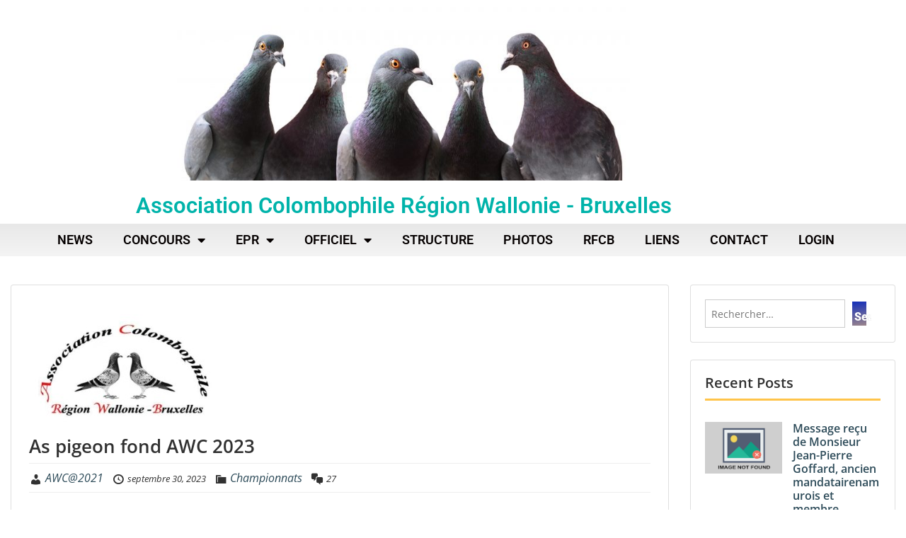

--- FILE ---
content_type: text/html; charset=UTF-8
request_url: https://www.a-w-c.be/2023/09/30/as-pigeon-fond-awc-2023/
body_size: 12978
content:
<!DOCTYPE html>
<html lang="fr-FR">
<head>
	<meta charset="UTF-8">
	<meta name="viewport" content="width=device-width, initial-scale=1.0, viewport-fit=cover" />		<title>As  pigeon fond AWC 2023 &#8211; Association Colombophile Région Wallonne</title>
<meta name='robots' content='max-image-preview:large' />
<link rel='dns-prefetch' href='//fonts-static.cdn-one.com' />
<link rel="alternate" type="application/rss+xml" title="Association Colombophile Région Wallonne &raquo; Flux" href="https://www.a-w-c.be/feed/" />
<link rel="alternate" type="application/rss+xml" title="Association Colombophile Région Wallonne &raquo; Flux des commentaires" href="https://www.a-w-c.be/comments/feed/" />
<link rel="alternate" type="application/rss+xml" title="Association Colombophile Région Wallonne &raquo; As  pigeon fond AWC 2023 Flux des commentaires" href="https://www.a-w-c.be/2023/09/30/as-pigeon-fond-awc-2023/feed/" />
<link rel="alternate" title="oEmbed (JSON)" type="application/json+oembed" href="https://www.a-w-c.be/wp-json/oembed/1.0/embed?url=https%3A%2F%2Fwww.a-w-c.be%2F2023%2F09%2F30%2Fas-pigeon-fond-awc-2023%2F" />
<link rel="alternate" title="oEmbed (XML)" type="text/xml+oembed" href="https://www.a-w-c.be/wp-json/oembed/1.0/embed?url=https%3A%2F%2Fwww.a-w-c.be%2F2023%2F09%2F30%2Fas-pigeon-fond-awc-2023%2F&#038;format=xml" />
<style id='wp-img-auto-sizes-contain-inline-css' type='text/css'>
img:is([sizes=auto i],[sizes^="auto," i]){contain-intrinsic-size:3000px 1500px}
/*# sourceURL=wp-img-auto-sizes-contain-inline-css */
</style>
<style id='wp-emoji-styles-inline-css' type='text/css'>

	img.wp-smiley, img.emoji {
		display: inline !important;
		border: none !important;
		box-shadow: none !important;
		height: 1em !important;
		width: 1em !important;
		margin: 0 0.07em !important;
		vertical-align: -0.1em !important;
		background: none !important;
		padding: 0 !important;
	}
/*# sourceURL=wp-emoji-styles-inline-css */
</style>
<style id='classic-theme-styles-inline-css' type='text/css'>
/*! This file is auto-generated */
.wp-block-button__link{color:#fff;background-color:#32373c;border-radius:9999px;box-shadow:none;text-decoration:none;padding:calc(.667em + 2px) calc(1.333em + 2px);font-size:1.125em}.wp-block-file__button{background:#32373c;color:#fff;text-decoration:none}
/*# sourceURL=/wp-includes/css/classic-themes.min.css */
</style>
<link rel='stylesheet' id='oc_block_contact_form-css' href='https://www.a-w-c.be/wp-content/themes/onecom-express/assets/css/contact-form.css?ver=6.9' type='text/css' media='all' />
<style id='global-styles-inline-css' type='text/css'>
:root{--wp--preset--aspect-ratio--square: 1;--wp--preset--aspect-ratio--4-3: 4/3;--wp--preset--aspect-ratio--3-4: 3/4;--wp--preset--aspect-ratio--3-2: 3/2;--wp--preset--aspect-ratio--2-3: 2/3;--wp--preset--aspect-ratio--16-9: 16/9;--wp--preset--aspect-ratio--9-16: 9/16;--wp--preset--color--black: #000000;--wp--preset--color--cyan-bluish-gray: #abb8c3;--wp--preset--color--white: #ffffff;--wp--preset--color--pale-pink: #f78da7;--wp--preset--color--vivid-red: #cf2e2e;--wp--preset--color--luminous-vivid-orange: #ff6900;--wp--preset--color--luminous-vivid-amber: #fcb900;--wp--preset--color--light-green-cyan: #7bdcb5;--wp--preset--color--vivid-green-cyan: #00d084;--wp--preset--color--pale-cyan-blue: #8ed1fc;--wp--preset--color--vivid-cyan-blue: #0693e3;--wp--preset--color--vivid-purple: #9b51e0;--wp--preset--gradient--vivid-cyan-blue-to-vivid-purple: linear-gradient(135deg,rgb(6,147,227) 0%,rgb(155,81,224) 100%);--wp--preset--gradient--light-green-cyan-to-vivid-green-cyan: linear-gradient(135deg,rgb(122,220,180) 0%,rgb(0,208,130) 100%);--wp--preset--gradient--luminous-vivid-amber-to-luminous-vivid-orange: linear-gradient(135deg,rgb(252,185,0) 0%,rgb(255,105,0) 100%);--wp--preset--gradient--luminous-vivid-orange-to-vivid-red: linear-gradient(135deg,rgb(255,105,0) 0%,rgb(207,46,46) 100%);--wp--preset--gradient--very-light-gray-to-cyan-bluish-gray: linear-gradient(135deg,rgb(238,238,238) 0%,rgb(169,184,195) 100%);--wp--preset--gradient--cool-to-warm-spectrum: linear-gradient(135deg,rgb(74,234,220) 0%,rgb(151,120,209) 20%,rgb(207,42,186) 40%,rgb(238,44,130) 60%,rgb(251,105,98) 80%,rgb(254,248,76) 100%);--wp--preset--gradient--blush-light-purple: linear-gradient(135deg,rgb(255,206,236) 0%,rgb(152,150,240) 100%);--wp--preset--gradient--blush-bordeaux: linear-gradient(135deg,rgb(254,205,165) 0%,rgb(254,45,45) 50%,rgb(107,0,62) 100%);--wp--preset--gradient--luminous-dusk: linear-gradient(135deg,rgb(255,203,112) 0%,rgb(199,81,192) 50%,rgb(65,88,208) 100%);--wp--preset--gradient--pale-ocean: linear-gradient(135deg,rgb(255,245,203) 0%,rgb(182,227,212) 50%,rgb(51,167,181) 100%);--wp--preset--gradient--electric-grass: linear-gradient(135deg,rgb(202,248,128) 0%,rgb(113,206,126) 100%);--wp--preset--gradient--midnight: linear-gradient(135deg,rgb(2,3,129) 0%,rgb(40,116,252) 100%);--wp--preset--font-size--small: 13px;--wp--preset--font-size--medium: 20px;--wp--preset--font-size--large: 36px;--wp--preset--font-size--x-large: 42px;--wp--preset--spacing--20: 0.44rem;--wp--preset--spacing--30: 0.67rem;--wp--preset--spacing--40: 1rem;--wp--preset--spacing--50: 1.5rem;--wp--preset--spacing--60: 2.25rem;--wp--preset--spacing--70: 3.38rem;--wp--preset--spacing--80: 5.06rem;--wp--preset--shadow--natural: 6px 6px 9px rgba(0, 0, 0, 0.2);--wp--preset--shadow--deep: 12px 12px 50px rgba(0, 0, 0, 0.4);--wp--preset--shadow--sharp: 6px 6px 0px rgba(0, 0, 0, 0.2);--wp--preset--shadow--outlined: 6px 6px 0px -3px rgb(255, 255, 255), 6px 6px rgb(0, 0, 0);--wp--preset--shadow--crisp: 6px 6px 0px rgb(0, 0, 0);}:where(.is-layout-flex){gap: 0.5em;}:where(.is-layout-grid){gap: 0.5em;}body .is-layout-flex{display: flex;}.is-layout-flex{flex-wrap: wrap;align-items: center;}.is-layout-flex > :is(*, div){margin: 0;}body .is-layout-grid{display: grid;}.is-layout-grid > :is(*, div){margin: 0;}:where(.wp-block-columns.is-layout-flex){gap: 2em;}:where(.wp-block-columns.is-layout-grid){gap: 2em;}:where(.wp-block-post-template.is-layout-flex){gap: 1.25em;}:where(.wp-block-post-template.is-layout-grid){gap: 1.25em;}.has-black-color{color: var(--wp--preset--color--black) !important;}.has-cyan-bluish-gray-color{color: var(--wp--preset--color--cyan-bluish-gray) !important;}.has-white-color{color: var(--wp--preset--color--white) !important;}.has-pale-pink-color{color: var(--wp--preset--color--pale-pink) !important;}.has-vivid-red-color{color: var(--wp--preset--color--vivid-red) !important;}.has-luminous-vivid-orange-color{color: var(--wp--preset--color--luminous-vivid-orange) !important;}.has-luminous-vivid-amber-color{color: var(--wp--preset--color--luminous-vivid-amber) !important;}.has-light-green-cyan-color{color: var(--wp--preset--color--light-green-cyan) !important;}.has-vivid-green-cyan-color{color: var(--wp--preset--color--vivid-green-cyan) !important;}.has-pale-cyan-blue-color{color: var(--wp--preset--color--pale-cyan-blue) !important;}.has-vivid-cyan-blue-color{color: var(--wp--preset--color--vivid-cyan-blue) !important;}.has-vivid-purple-color{color: var(--wp--preset--color--vivid-purple) !important;}.has-black-background-color{background-color: var(--wp--preset--color--black) !important;}.has-cyan-bluish-gray-background-color{background-color: var(--wp--preset--color--cyan-bluish-gray) !important;}.has-white-background-color{background-color: var(--wp--preset--color--white) !important;}.has-pale-pink-background-color{background-color: var(--wp--preset--color--pale-pink) !important;}.has-vivid-red-background-color{background-color: var(--wp--preset--color--vivid-red) !important;}.has-luminous-vivid-orange-background-color{background-color: var(--wp--preset--color--luminous-vivid-orange) !important;}.has-luminous-vivid-amber-background-color{background-color: var(--wp--preset--color--luminous-vivid-amber) !important;}.has-light-green-cyan-background-color{background-color: var(--wp--preset--color--light-green-cyan) !important;}.has-vivid-green-cyan-background-color{background-color: var(--wp--preset--color--vivid-green-cyan) !important;}.has-pale-cyan-blue-background-color{background-color: var(--wp--preset--color--pale-cyan-blue) !important;}.has-vivid-cyan-blue-background-color{background-color: var(--wp--preset--color--vivid-cyan-blue) !important;}.has-vivid-purple-background-color{background-color: var(--wp--preset--color--vivid-purple) !important;}.has-black-border-color{border-color: var(--wp--preset--color--black) !important;}.has-cyan-bluish-gray-border-color{border-color: var(--wp--preset--color--cyan-bluish-gray) !important;}.has-white-border-color{border-color: var(--wp--preset--color--white) !important;}.has-pale-pink-border-color{border-color: var(--wp--preset--color--pale-pink) !important;}.has-vivid-red-border-color{border-color: var(--wp--preset--color--vivid-red) !important;}.has-luminous-vivid-orange-border-color{border-color: var(--wp--preset--color--luminous-vivid-orange) !important;}.has-luminous-vivid-amber-border-color{border-color: var(--wp--preset--color--luminous-vivid-amber) !important;}.has-light-green-cyan-border-color{border-color: var(--wp--preset--color--light-green-cyan) !important;}.has-vivid-green-cyan-border-color{border-color: var(--wp--preset--color--vivid-green-cyan) !important;}.has-pale-cyan-blue-border-color{border-color: var(--wp--preset--color--pale-cyan-blue) !important;}.has-vivid-cyan-blue-border-color{border-color: var(--wp--preset--color--vivid-cyan-blue) !important;}.has-vivid-purple-border-color{border-color: var(--wp--preset--color--vivid-purple) !important;}.has-vivid-cyan-blue-to-vivid-purple-gradient-background{background: var(--wp--preset--gradient--vivid-cyan-blue-to-vivid-purple) !important;}.has-light-green-cyan-to-vivid-green-cyan-gradient-background{background: var(--wp--preset--gradient--light-green-cyan-to-vivid-green-cyan) !important;}.has-luminous-vivid-amber-to-luminous-vivid-orange-gradient-background{background: var(--wp--preset--gradient--luminous-vivid-amber-to-luminous-vivid-orange) !important;}.has-luminous-vivid-orange-to-vivid-red-gradient-background{background: var(--wp--preset--gradient--luminous-vivid-orange-to-vivid-red) !important;}.has-very-light-gray-to-cyan-bluish-gray-gradient-background{background: var(--wp--preset--gradient--very-light-gray-to-cyan-bluish-gray) !important;}.has-cool-to-warm-spectrum-gradient-background{background: var(--wp--preset--gradient--cool-to-warm-spectrum) !important;}.has-blush-light-purple-gradient-background{background: var(--wp--preset--gradient--blush-light-purple) !important;}.has-blush-bordeaux-gradient-background{background: var(--wp--preset--gradient--blush-bordeaux) !important;}.has-luminous-dusk-gradient-background{background: var(--wp--preset--gradient--luminous-dusk) !important;}.has-pale-ocean-gradient-background{background: var(--wp--preset--gradient--pale-ocean) !important;}.has-electric-grass-gradient-background{background: var(--wp--preset--gradient--electric-grass) !important;}.has-midnight-gradient-background{background: var(--wp--preset--gradient--midnight) !important;}.has-small-font-size{font-size: var(--wp--preset--font-size--small) !important;}.has-medium-font-size{font-size: var(--wp--preset--font-size--medium) !important;}.has-large-font-size{font-size: var(--wp--preset--font-size--large) !important;}.has-x-large-font-size{font-size: var(--wp--preset--font-size--x-large) !important;}
:where(.wp-block-post-template.is-layout-flex){gap: 1.25em;}:where(.wp-block-post-template.is-layout-grid){gap: 1.25em;}
:where(.wp-block-term-template.is-layout-flex){gap: 1.25em;}:where(.wp-block-term-template.is-layout-grid){gap: 1.25em;}
:where(.wp-block-columns.is-layout-flex){gap: 2em;}:where(.wp-block-columns.is-layout-grid){gap: 2em;}
:root :where(.wp-block-pullquote){font-size: 1.5em;line-height: 1.6;}
/*# sourceURL=global-styles-inline-css */
</style>
<link rel='stylesheet' id='style-oct-express-all-css' href='https://www.a-w-c.be/wp-content/themes/onecom-express/assets/min-css/style.min.css?ver=0.7.0' type='text/css' media='all' />
<link rel='stylesheet' id='dashicons-css' href='https://www.a-w-c.be/wp-includes/css/dashicons.min.css?ver=6.9' type='text/css' media='all' />
<link rel='stylesheet' id='open-sans-google-font-css' href='//fonts-static.cdn-one.com/fonts/google/open-sans/open-sans.css?ver=6.9' type='text/css' media='all' />
<link rel='stylesheet' id='elementor-frontend-css' href='https://www.a-w-c.be/wp-content/plugins/elementor/assets/css/frontend.min.css?ver=3.34.2' type='text/css' media='all' />
<link rel='stylesheet' id='widget-image-css' href='https://www.a-w-c.be/wp-content/plugins/elementor/assets/css/widget-image.min.css?ver=3.34.2' type='text/css' media='all' />
<link rel='stylesheet' id='widget-heading-css' href='https://www.a-w-c.be/wp-content/plugins/elementor/assets/css/widget-heading.min.css?ver=3.34.2' type='text/css' media='all' />
<link rel='stylesheet' id='widget-nav-menu-css' href='https://www.a-w-c.be/wp-content/plugins/elementor-pro/assets/css/widget-nav-menu.min.css?ver=3.34.0' type='text/css' media='all' />
<link rel='stylesheet' id='e-sticky-css' href='https://www.a-w-c.be/wp-content/plugins/elementor-pro/assets/css/modules/sticky.min.css?ver=3.34.0' type='text/css' media='all' />
<link rel='stylesheet' id='widget-divider-css' href='https://www.a-w-c.be/wp-content/plugins/elementor/assets/css/widget-divider.min.css?ver=3.34.2' type='text/css' media='all' />
<link rel='stylesheet' id='elementor-icons-css' href='https://www.a-w-c.be/wp-content/plugins/elementor/assets/lib/eicons/css/elementor-icons.min.css?ver=5.46.0' type='text/css' media='all' />
<link rel='stylesheet' id='elementor-post-12-css' href='https://www-static.a-w-c.be/wp-content/uploads/elementor/css/post-12.css?media=1737380718?ver=1768943552' type='text/css' media='all' />
<link rel='stylesheet' id='elementor-post-38-css' href='https://www-static.a-w-c.be/wp-content/uploads/elementor/css/post-38.css?media=1737380718?ver=1768943552' type='text/css' media='all' />
<link rel='stylesheet' id='elementor-post-301-css' href='https://www-static.a-w-c.be/wp-content/uploads/elementor/css/post-301.css?media=1737380718?ver=1768943552' type='text/css' media='all' />
<link rel='stylesheet' id='elementor-gf-local-roboto-css' href='https://www-static.a-w-c.be/wp-content/uploads/elementor/google-fonts/css/roboto.css?media=1737380718?ver=1742241640' type='text/css' media='all' />
<link rel='stylesheet' id='elementor-gf-local-montserrat-css' href='https://www-static.a-w-c.be/wp-content/uploads/elementor/google-fonts/css/montserrat.css?media=1737380718?ver=1742241651' type='text/css' media='all' />
<link rel='stylesheet' id='elementor-icons-shared-0-css' href='https://www.a-w-c.be/wp-content/plugins/elementor/assets/lib/font-awesome/css/fontawesome.min.css?ver=5.15.3' type='text/css' media='all' />
<link rel='stylesheet' id='elementor-icons-fa-solid-css' href='https://www.a-w-c.be/wp-content/plugins/elementor/assets/lib/font-awesome/css/solid.min.css?ver=5.15.3' type='text/css' media='all' />
<script type="text/javascript" src="https://www.a-w-c.be/wp-includes/js/jquery/jquery.min.js?ver=3.7.1" id="jquery-core-js"></script>
<script type="text/javascript" src="https://www.a-w-c.be/wp-includes/js/jquery/jquery-migrate.min.js?ver=3.4.1" id="jquery-migrate-js"></script>
<script type="text/javascript" id="oc_block_contact_form_js-js-extra">
/* <![CDATA[ */
var ocAjaxData = {"ajaxUrl":"https://www.a-w-c.be/wp-admin/admin-ajax.php","waitText":"Please wait"};
//# sourceURL=oc_block_contact_form_js-js-extra
/* ]]> */
</script>
<script type="text/javascript" src="https://www.a-w-c.be/wp-content/themes/onecom-express/assets/js/oc_block_contact_form.js?ver=6.9" id="oc_block_contact_form_js-js"></script>
<link rel="https://api.w.org/" href="https://www.a-w-c.be/wp-json/" /><link rel="alternate" title="JSON" type="application/json" href="https://www.a-w-c.be/wp-json/wp/v2/posts/1787" /><link rel="EditURI" type="application/rsd+xml" title="RSD" href="https://www.a-w-c.be/xmlrpc.php?rsd" />
<meta name="generator" content="WordPress 6.9" />
<link rel="canonical" href="https://www.a-w-c.be/2023/09/30/as-pigeon-fond-awc-2023/" />
<link rel='shortlink' href='https://www.a-w-c.be/?p=1787' />
<style>[class*=" icon-oc-"],[class^=icon-oc-]{speak:none;font-style:normal;font-weight:400;font-variant:normal;text-transform:none;line-height:1;-webkit-font-smoothing:antialiased;-moz-osx-font-smoothing:grayscale}.icon-oc-one-com-white-32px-fill:before{content:"901"}.icon-oc-one-com:before{content:"900"}#one-com-icon,.toplevel_page_onecom-wp .wp-menu-image{speak:none;display:flex;align-items:center;justify-content:center;text-transform:none;line-height:1;-webkit-font-smoothing:antialiased;-moz-osx-font-smoothing:grayscale}.onecom-wp-admin-bar-item>a,.toplevel_page_onecom-wp>.wp-menu-name{font-size:16px;font-weight:400;line-height:1}.toplevel_page_onecom-wp>.wp-menu-name img{width:69px;height:9px;}.wp-submenu-wrap.wp-submenu>.wp-submenu-head>img{width:88px;height:auto}.onecom-wp-admin-bar-item>a img{height:7px!important}.onecom-wp-admin-bar-item>a img,.toplevel_page_onecom-wp>.wp-menu-name img{opacity:.8}.onecom-wp-admin-bar-item.hover>a img,.toplevel_page_onecom-wp.wp-has-current-submenu>.wp-menu-name img,li.opensub>a.toplevel_page_onecom-wp>.wp-menu-name img{opacity:1}#one-com-icon:before,.onecom-wp-admin-bar-item>a:before,.toplevel_page_onecom-wp>.wp-menu-image:before{content:'';position:static!important;background-color:rgba(240,245,250,.4);border-radius:102px;width:18px;height:18px;padding:0!important}.onecom-wp-admin-bar-item>a:before{width:14px;height:14px}.onecom-wp-admin-bar-item.hover>a:before,.toplevel_page_onecom-wp.opensub>a>.wp-menu-image:before,.toplevel_page_onecom-wp.wp-has-current-submenu>.wp-menu-image:before{background-color:#76b82a}.onecom-wp-admin-bar-item>a{display:inline-flex!important;align-items:center;justify-content:center}#one-com-logo-wrapper{font-size:4em}#one-com-icon{vertical-align:middle}.imagify-welcome{display:none !important;}</style><meta name="generator" content="Elementor 3.34.2; features: additional_custom_breakpoints; settings: css_print_method-external, google_font-enabled, font_display-auto">
<style type="text/css">.recentcomments a{display:inline !important;padding:0 !important;margin:0 !important;}</style>			<style>
				.e-con.e-parent:nth-of-type(n+4):not(.e-lazyloaded):not(.e-no-lazyload),
				.e-con.e-parent:nth-of-type(n+4):not(.e-lazyloaded):not(.e-no-lazyload) * {
					background-image: none !important;
				}
				@media screen and (max-height: 1024px) {
					.e-con.e-parent:nth-of-type(n+3):not(.e-lazyloaded):not(.e-no-lazyload),
					.e-con.e-parent:nth-of-type(n+3):not(.e-lazyloaded):not(.e-no-lazyload) * {
						background-image: none !important;
					}
				}
				@media screen and (max-height: 640px) {
					.e-con.e-parent:nth-of-type(n+2):not(.e-lazyloaded):not(.e-no-lazyload),
					.e-con.e-parent:nth-of-type(n+2):not(.e-lazyloaded):not(.e-no-lazyload) * {
						background-image: none !important;
					}
				}
			</style>
			</head>
<body class="wp-singular post-template-default single single-post postid-1787 single-format-standard wp-theme-onecom-express elementor-default elementor-kit-12 elementor-page elementor-page-1787">
		<header data-elementor-type="header" data-elementor-id="38" class="elementor elementor-38 elementor-location-header" data-elementor-post-type="elementor_library">
					<section class="elementor-section elementor-top-section elementor-element elementor-element-de711da elementor-section-boxed elementor-section-height-default elementor-section-height-default" data-id="de711da" data-element_type="section">
						<div class="elementor-container elementor-column-gap-default">
					<div class="elementor-column elementor-col-100 elementor-top-column elementor-element elementor-element-c8c4b09" data-id="c8c4b09" data-element_type="column">
			<div class="elementor-widget-wrap elementor-element-populated">
						<div class="elementor-element elementor-element-053b9cc elementor-widget elementor-widget-image" data-id="053b9cc" data-element_type="widget" data-widget_type="image.default">
				<div class="elementor-widget-container">
															<img fetchpriority="high" width="640" height="245" src="https://www-static.a-w-c.be/wp-content/uploads/2021/06/Banniere-AdobeStock_236118883-1024x392.jpeg?media=1737380718" class="attachment-large size-large wp-image-299" alt="" srcset="https://www-static.a-w-c.be/wp-content/uploads/2021/06/Banniere-AdobeStock_236118883-1024x392.jpeg?media=1737380718 1024w, https://www-static.a-w-c.be/wp-content/uploads/2021/06/Banniere-AdobeStock_236118883-300x115.jpeg?media=1737380718 300w, https://www-static.a-w-c.be/wp-content/uploads/2021/06/Banniere-AdobeStock_236118883-768x294.jpeg?media=1737380718 768w, https://www-static.a-w-c.be/wp-content/uploads/2021/06/Banniere-AdobeStock_236118883-1536x588.jpeg?media=1737380718 1536w, https://www-static.a-w-c.be/wp-content/uploads/2021/06/Banniere-AdobeStock_236118883-2048x784.jpeg?media=1737380718 2048w" sizes="(max-width: 640px) 100vw, 640px" />															</div>
				</div>
					</div>
		</div>
					</div>
		</section>
				<section class="elementor-section elementor-top-section elementor-element elementor-element-a9ab9e7 elementor-section-boxed elementor-section-height-default elementor-section-height-default" data-id="a9ab9e7" data-element_type="section">
						<div class="elementor-container elementor-column-gap-default">
					<div class="elementor-column elementor-col-100 elementor-top-column elementor-element elementor-element-1c89e81" data-id="1c89e81" data-element_type="column">
			<div class="elementor-widget-wrap elementor-element-populated">
						<div class="elementor-element elementor-element-791154a elementor-widget elementor-widget-heading" data-id="791154a" data-element_type="widget" data-widget_type="heading.default">
				<div class="elementor-widget-container">
					<h4 class="elementor-heading-title elementor-size-default">Association Colombophile Région Wallonie - Bruxelles</h4>				</div>
				</div>
					</div>
		</div>
					</div>
		</section>
				<nav class="elementor-section elementor-top-section elementor-element elementor-element-499ff88e elementor-section-boxed elementor-section-height-default elementor-section-height-default" data-id="499ff88e" data-element_type="section" data-settings="{&quot;background_background&quot;:&quot;gradient&quot;,&quot;sticky&quot;:&quot;top&quot;,&quot;sticky_on&quot;:[&quot;desktop&quot;,&quot;tablet&quot;,&quot;mobile&quot;],&quot;sticky_offset&quot;:0,&quot;sticky_effects_offset&quot;:0,&quot;sticky_anchor_link_offset&quot;:0}">
						<div class="elementor-container elementor-column-gap-no">
					<div class="elementor-column elementor-col-100 elementor-top-column elementor-element elementor-element-3eb6e89e" data-id="3eb6e89e" data-element_type="column">
			<div class="elementor-widget-wrap elementor-element-populated">
						<div class="elementor-element elementor-element-b387175 elementor-nav-menu--stretch elementor-nav-menu__align-justify elementor-nav-menu--dropdown-tablet elementor-nav-menu__text-align-aside elementor-nav-menu--toggle elementor-nav-menu--burger elementor-widget elementor-widget-nav-menu" data-id="b387175" data-element_type="widget" data-settings="{&quot;full_width&quot;:&quot;stretch&quot;,&quot;layout&quot;:&quot;horizontal&quot;,&quot;submenu_icon&quot;:{&quot;value&quot;:&quot;&lt;i class=\&quot;fas fa-caret-down\&quot; aria-hidden=\&quot;true\&quot;&gt;&lt;\/i&gt;&quot;,&quot;library&quot;:&quot;fa-solid&quot;},&quot;toggle&quot;:&quot;burger&quot;}" data-widget_type="nav-menu.default">
				<div class="elementor-widget-container">
								<nav aria-label="Menu" class="elementor-nav-menu--main elementor-nav-menu__container elementor-nav-menu--layout-horizontal e--pointer-background e--animation-fade">
				<ul id="menu-1-b387175" class="elementor-nav-menu"><li class="menu-item menu-item-type-post_type menu-item-object-page menu-item-home menu-item-13"><a href="https://www.a-w-c.be/" class="elementor-item">NEWS</a></li>
<li class="menu-item menu-item-type-post_type menu-item-object-page menu-item-has-children menu-item-15"><a href="https://www.a-w-c.be/concours/" class="elementor-item">CONCOURS</a>
<ul class="sub-menu elementor-nav-menu--dropdown">
	<li class="menu-item menu-item-type-post_type menu-item-object-page menu-item-59"><a href="https://www.a-w-c.be/resultats/" class="elementor-sub-item">RESULTATS</a></li>
	<li class="menu-item menu-item-type-post_type menu-item-object-page menu-item-63"><a href="https://www.a-w-c.be/calendrier/" class="elementor-sub-item">CALENDRIER</a></li>
</ul>
</li>
<li class="menu-item menu-item-type-post_type menu-item-object-page menu-item-has-children menu-item-18"><a href="https://www.a-w-c.be/epr/" class="elementor-item">EPR</a>
<ul class="sub-menu elementor-nav-menu--dropdown">
	<li class="menu-item menu-item-type-post_type menu-item-object-page menu-item-80"><a href="https://www.a-w-c.be/hainaut/" class="elementor-sub-item">HAINAUT &#8211; BRABANT WALLON</a></li>
	<li class="menu-item menu-item-type-post_type menu-item-object-page menu-item-78"><a href="https://www.a-w-c.be/liege/" class="elementor-sub-item">LIEGE &#8211; NAMUR &#8211; LUXEMBOURG</a></li>
</ul>
</li>
<li class="menu-item menu-item-type-post_type menu-item-object-page menu-item-has-children menu-item-21"><a href="https://www.a-w-c.be/officiel/" class="elementor-item">OFFICIEL</a>
<ul class="sub-menu elementor-nav-menu--dropdown">
	<li class="menu-item menu-item-type-post_type menu-item-object-page menu-item-92"><a href="https://www.a-w-c.be/statuts/" class="elementor-sub-item">STATUTS</a></li>
	<li class="menu-item menu-item-type-post_type menu-item-object-page menu-item-91"><a href="https://www.a-w-c.be/ministere/" class="elementor-sub-item">MINISTERE</a></li>
	<li class="menu-item menu-item-type-post_type menu-item-object-page menu-item-90"><a href="https://www.a-w-c.be/reglements/" class="elementor-sub-item">REGLEMENTS</a></li>
</ul>
</li>
<li class="menu-item menu-item-type-post_type menu-item-object-page menu-item-24"><a href="https://www.a-w-c.be/structure/" class="elementor-item">STRUCTURE</a></li>
<li class="menu-item menu-item-type-post_type menu-item-object-page menu-item-27"><a href="https://www.a-w-c.be/photos/" class="elementor-item">PHOTOS</a></li>
<li class="menu-item menu-item-type-post_type menu-item-object-page menu-item-33"><a href="https://www.a-w-c.be/rfcb/" class="elementor-item">RFCB</a></li>
<li class="menu-item menu-item-type-post_type menu-item-object-page menu-item-36"><a href="https://www.a-w-c.be/liens/" class="elementor-item">LIENS</a></li>
<li class="menu-item menu-item-type-post_type menu-item-object-page menu-item-30"><a href="https://www.a-w-c.be/contact/" class="elementor-item">CONTACT</a></li>
<li class="menu-item menu-item-type-custom menu-item-object-custom menu-item-181"><a href="https://www.a-w-c.be/wp-login.php" class="elementor-item">LOGIN</a></li>
</ul>			</nav>
					<div class="elementor-menu-toggle" role="button" tabindex="0" aria-label="Permuter le menu" aria-expanded="false">
			<i aria-hidden="true" role="presentation" class="elementor-menu-toggle__icon--open eicon-menu-bar"></i><i aria-hidden="true" role="presentation" class="elementor-menu-toggle__icon--close eicon-close"></i>		</div>
					<nav class="elementor-nav-menu--dropdown elementor-nav-menu__container" aria-hidden="true">
				<ul id="menu-2-b387175" class="elementor-nav-menu"><li class="menu-item menu-item-type-post_type menu-item-object-page menu-item-home menu-item-13"><a href="https://www.a-w-c.be/" class="elementor-item" tabindex="-1">NEWS</a></li>
<li class="menu-item menu-item-type-post_type menu-item-object-page menu-item-has-children menu-item-15"><a href="https://www.a-w-c.be/concours/" class="elementor-item" tabindex="-1">CONCOURS</a>
<ul class="sub-menu elementor-nav-menu--dropdown">
	<li class="menu-item menu-item-type-post_type menu-item-object-page menu-item-59"><a href="https://www.a-w-c.be/resultats/" class="elementor-sub-item" tabindex="-1">RESULTATS</a></li>
	<li class="menu-item menu-item-type-post_type menu-item-object-page menu-item-63"><a href="https://www.a-w-c.be/calendrier/" class="elementor-sub-item" tabindex="-1">CALENDRIER</a></li>
</ul>
</li>
<li class="menu-item menu-item-type-post_type menu-item-object-page menu-item-has-children menu-item-18"><a href="https://www.a-w-c.be/epr/" class="elementor-item" tabindex="-1">EPR</a>
<ul class="sub-menu elementor-nav-menu--dropdown">
	<li class="menu-item menu-item-type-post_type menu-item-object-page menu-item-80"><a href="https://www.a-w-c.be/hainaut/" class="elementor-sub-item" tabindex="-1">HAINAUT &#8211; BRABANT WALLON</a></li>
	<li class="menu-item menu-item-type-post_type menu-item-object-page menu-item-78"><a href="https://www.a-w-c.be/liege/" class="elementor-sub-item" tabindex="-1">LIEGE &#8211; NAMUR &#8211; LUXEMBOURG</a></li>
</ul>
</li>
<li class="menu-item menu-item-type-post_type menu-item-object-page menu-item-has-children menu-item-21"><a href="https://www.a-w-c.be/officiel/" class="elementor-item" tabindex="-1">OFFICIEL</a>
<ul class="sub-menu elementor-nav-menu--dropdown">
	<li class="menu-item menu-item-type-post_type menu-item-object-page menu-item-92"><a href="https://www.a-w-c.be/statuts/" class="elementor-sub-item" tabindex="-1">STATUTS</a></li>
	<li class="menu-item menu-item-type-post_type menu-item-object-page menu-item-91"><a href="https://www.a-w-c.be/ministere/" class="elementor-sub-item" tabindex="-1">MINISTERE</a></li>
	<li class="menu-item menu-item-type-post_type menu-item-object-page menu-item-90"><a href="https://www.a-w-c.be/reglements/" class="elementor-sub-item" tabindex="-1">REGLEMENTS</a></li>
</ul>
</li>
<li class="menu-item menu-item-type-post_type menu-item-object-page menu-item-24"><a href="https://www.a-w-c.be/structure/" class="elementor-item" tabindex="-1">STRUCTURE</a></li>
<li class="menu-item menu-item-type-post_type menu-item-object-page menu-item-27"><a href="https://www.a-w-c.be/photos/" class="elementor-item" tabindex="-1">PHOTOS</a></li>
<li class="menu-item menu-item-type-post_type menu-item-object-page menu-item-33"><a href="https://www.a-w-c.be/rfcb/" class="elementor-item" tabindex="-1">RFCB</a></li>
<li class="menu-item menu-item-type-post_type menu-item-object-page menu-item-36"><a href="https://www.a-w-c.be/liens/" class="elementor-item" tabindex="-1">LIENS</a></li>
<li class="menu-item menu-item-type-post_type menu-item-object-page menu-item-30"><a href="https://www.a-w-c.be/contact/" class="elementor-item" tabindex="-1">CONTACT</a></li>
<li class="menu-item menu-item-type-custom menu-item-object-custom menu-item-181"><a href="https://www.a-w-c.be/wp-login.php" class="elementor-item" tabindex="-1">LOGIN</a></li>
</ul>			</nav>
						</div>
				</div>
					</div>
		</div>
					</div>
		</nav>
				</header>
		
<section class="oct-main-section" role="main">
    <div class="container mt-4">
        <div class="row">
            
            <div class="col-sm-12 col-md-8 col-lg-9">
                                    <div class="row">
                        <div class="col-md-12">
    <article id="post-1787" class="oct-main-content post-1787 post type-post status-publish format-standard has-post-thumbnail hentry category-championnats">
        <!-- Featured Image or Video -->
        <figure class="oct-featured-media">
            <img width="276" height="171" src="https://www-static.a-w-c.be/wp-content/uploads/2022/07/Screenshot_1.jpg?media=1737380718" class="img-fluid wp-post-image" alt="" decoding="async" />        </figure>

        <h1 class="oct-post-title">
            As  pigeon fond AWC 2023        </h1>
        <!-- Post post meta -->
            <div class="oct-post-meta" role="contentinfo">
        <ul class="list-inline">
            <!-- Post Author -->
            <li class="list-inline-item post-author">
                <span class="dashicons dashicons-admin-users"></span>
                <a href="https://www.a-w-c.be/author/awc2021/">
                    AWC@2021                </a>
            </li>

                            <!-- Post Publish & Updated Date & Time -->
                <li class="list-inline-item post-date">
                    <i class="dashicons dashicons-clock" aria-hidden="true"></i>
                    <time class="post-date entry-date published updated" datetime="2023-09-30T17:35:08+02:00">septembre 30, 2023</time>                </li>
            

            <!-- If single show all categories, else first only -->
            
                <li class="list-inline-item post-categories">
                    <i class="dashicons dashicons-category"></i>
                    <a href="https://www.a-w-c.be/category/championnats/" rel="category tag">Championnats</a>                </li>

                            
            
                <li class="list-inline-item post-comments">
                    <i class="dashicons dashicons-format-chat" aria-hidden="true"></i> 
                        27 
                    </li>
                    </ul>
    </div>
        <!-- Ends post meta -->

        <!-- Post content excerpt -->
        <div class="oct-post-content">
            		<div data-elementor-type="wp-post" data-elementor-id="1787" class="elementor elementor-1787" data-elementor-post-type="post">
						<section class="elementor-section elementor-top-section elementor-element elementor-element-bd221ab elementor-section-boxed elementor-section-height-default elementor-section-height-default" data-id="bd221ab" data-element_type="section">
						<div class="elementor-container elementor-column-gap-default">
					<div class="elementor-column elementor-col-100 elementor-top-column elementor-element elementor-element-e703575" data-id="e703575" data-element_type="column">
			<div class="elementor-widget-wrap elementor-element-populated">
						<div class="elementor-element elementor-element-238bc72 elementor-widget elementor-widget-pdf_viewer" data-id="238bc72" data-element_type="widget" data-widget_type="pdf_viewer.default">
				<div class="elementor-widget-container">
					<iframe src="https://docs.google.com/viewer?url=https://www-static.a-w-c.be/wp-content/uploads/2023/09/Championnat_Fond_As_Pigeons_Vieux-2023.pdf?media=1737380718&amp;embedded=true" style="display: block; margin-left: auto; margin-right: auto; width: 640px; height: 1020px;" frameborder="1" marginheight="0px" marginwidth="0px" allowfullscreen></iframe>				</div>
				</div>
					</div>
		</div>
					</div>
		</section>
				<section class="elementor-section elementor-top-section elementor-element elementor-element-389ad94 elementor-section-boxed elementor-section-height-default elementor-section-height-default" data-id="389ad94" data-element_type="section">
						<div class="elementor-container elementor-column-gap-default">
					<div class="elementor-column elementor-col-100 elementor-top-column elementor-element elementor-element-2517874" data-id="2517874" data-element_type="column">
			<div class="elementor-widget-wrap elementor-element-populated">
						<div class="elementor-element elementor-element-5ecf9b9 elementor-widget elementor-widget-pdf_viewer" data-id="5ecf9b9" data-element_type="widget" data-widget_type="pdf_viewer.default">
				<div class="elementor-widget-container">
					<iframe src="https://docs.google.com/viewer?url=https://www-static.a-w-c.be/wp-content/uploads/2023/09/Championnat_Fond_As_Pigeons_Yearlings-2023.pdf?media=1737380718&amp;embedded=true" style="display: block; margin-left: auto; margin-right: auto; width: 640px; height: 1020px;" frameborder="1" marginheight="0px" marginwidth="0px" allowfullscreen></iframe>				</div>
				</div>
					</div>
		</div>
					</div>
		</section>
				</div>
		        </div>

        <!--  Tags -->
                
	<nav class="navigation post-navigation" aria-label="Publications">
		<h2 class="screen-reader-text">Navigation de l’article</h2>
		<div class="nav-links"><div class="nav-previous"><a href="https://www.a-w-c.be/2023/09/30/as-pigeons-grand-demi-fond-2023/" rel="prev">Previous</a></div><div class="nav-next"><a href="https://www.a-w-c.be/2023/09/30/championnats-grand-fond-awc-2023/" rel="next">Next</a></div></div>
	</nav>
<div id="comments" class="comments-area">

    	<div id="respond" class="comment-respond">
		<h3 id="reply-title" class="comment-reply-title">Laisser un commentaire <small><a rel="nofollow" id="cancel-comment-reply-link" href="/2023/09/30/as-pigeon-fond-awc-2023/#respond" style="display:none;">Annuler la réponse</a></small></h3><form action="https://www.a-w-c.be/wp-comments-post.php" method="post" id="commentform" class="comment-form"><p class="comment-notes"><span id="email-notes">Votre adresse e-mail ne sera pas publiée.</span> <span class="required-field-message">Les champs obligatoires sont indiqués avec <span class="required">*</span></span></p><p class="comment-form-comment"><label for="comment">Commentaire <span class="required">*</span></label> <textarea id="comment" name="comment" cols="45" rows="8" maxlength="65525" required></textarea></p><p class="comment-form-author"><label for="author">Nom <span class="required">*</span></label> <input id="author" name="author" type="text" value="" size="30" maxlength="245" autocomplete="name" required /></p>
<p class="comment-form-email"><label for="email">E-mail <span class="required">*</span></label> <input id="email" name="email" type="email" value="" size="30" maxlength="100" aria-describedby="email-notes" autocomplete="email" required /></p>
<p class="comment-form-url"><label for="url">Site web</label> <input id="url" name="url" type="url" value="" size="30" maxlength="200" autocomplete="url" /></p>
<p class="comment-form-cookies-consent"><input id="wp-comment-cookies-consent" name="wp-comment-cookies-consent" type="checkbox" value="yes" /> <label for="wp-comment-cookies-consent">Enregistrer mon nom, mon e-mail et mon site dans le navigateur pour mon prochain commentaire.</label></p>
<p class="form-submit"><input name="submit" type="submit" id="submit" class="submit btn btn-primary" value="Laisser un commentaire" /> <input type='hidden' name='comment_post_ID' value='1787' id='comment_post_ID' />
<input type='hidden' name='comment_parent' id='comment_parent' value='0' />
</p><p style="display: none !important;" class="akismet-fields-container" data-prefix="ak_"><label>&#916;<textarea name="ak_hp_textarea" cols="45" rows="8" maxlength="100"></textarea></label><input type="hidden" id="ak_js_1" name="ak_js" value="21"/><script>document.getElementById( "ak_js_1" ).setAttribute( "value", ( new Date() ).getTime() );</script></p></form>	</div><!-- #respond -->
	
</div><!-- #comments -->    </article>
</div>                </div>
            </div>

                            <!-- Blog Right Sidebar -->
                <div class="col-sm-12 col-md-4 col-lg-3">
                    
<aside id="secondary" class="widget-area">
    <div id="search-2" class="card widget widget-sidebar mb-4 widget_search">
<form role="search" method="get" id="searchform" class="searchform" action="https://www.a-w-c.be/">
    <label class="screen-reader-text" for="s">Rechercher :</label>
    <input type="text" class="search-field" id="s"
           placeholder="Rechercher…"
           value="" name="s"
           title="Rechercher :" />

    <input type="submit" id="searchsubmit" value="Search">
</form>
</div><div id="recent-posts-2" class="card widget widget-sidebar mb-4 widget_recent_entries"><div class="widget-title"><h3 class="oct-underlined-heading">Recent Posts</h3 ></div>
                                            <section class="oct-recent-posts">
                    <div class="row">
                        <div class="col-12 col-sm-6 col-md-12 col-lg-6 oct-recent-post-thumb">
                                                            <img src="https://www.a-w-c.be/wp-content/themes/onecom-express/assets/images/image-not-found-240x160.png" alt="As  pigeon fond AWC 2023" class='img-fluid'/>
                                                    </div>
                        <div class="col-12 col-sm-6 col-md-12 col-lg-6 oct-recent-post-content">

                            <h6 class="mb-1">
                                <a href="https://www.a-w-c.be/2025/12/29/message-recu-de-monsieur-jean-pierre-goffard-ancien-mandatairenamurois-et-membre-fondateur-de-lawc/" title="Message reçu de Monsieur Jean-Pierre Goffard, ancien mandatairenamurois et membre fondateur de l’AWC. »">
                                    Message reçu de Monsieur Jean-Pierre Goffard, ancien mandatairenamurois et membre fondateur de l’AWC. »                                </a>
                            </h6>
                            <!-- Post meta data -->
                                                        <!-- End Post meta data -->

                        </div>
                    </div>
                </section>
                                            <section class="oct-recent-posts">
                    <div class="row">
                        <div class="col-12 col-sm-6 col-md-12 col-lg-6 oct-recent-post-thumb">
                                                            <img src="https://www.a-w-c.be/wp-content/themes/onecom-express/assets/images/image-not-found-240x160.png" alt="As  pigeon fond AWC 2023" class='img-fluid'/>
                                                    </div>
                        <div class="col-12 col-sm-6 col-md-12 col-lg-6 oct-recent-post-content">

                            <h6 class="mb-1">
                                <a href="https://www.a-w-c.be/2025/12/25/championnat-awc-2025/" title="Championnat AWC 2025">
                                    Championnat AWC 2025                                </a>
                            </h6>
                            <!-- Post meta data -->
                                                        <!-- End Post meta data -->

                        </div>
                    </div>
                </section>
                                            <section class="oct-recent-posts">
                    <div class="row">
                        <div class="col-12 col-sm-6 col-md-12 col-lg-6 oct-recent-post-thumb">
                                                            <figure class="media-thumbnails" >
                                    <img width="240" height="160" src="https://www-static.a-w-c.be/wp-content/uploads/2022/07/Screenshot_1-240x160.jpg?media=1737380718" class="img-fluid wp-post-image" alt="" decoding="async" />                                </figure>
                                                        </div>
                        <div class="col-12 col-sm-6 col-md-12 col-lg-6 oct-recent-post-content">

                            <h6 class="mb-1">
                                <a href="https://www.a-w-c.be/2025/12/23/journee-awc-2025/" title="Journée AWC 2025">
                                    Journée AWC 2025                                </a>
                            </h6>
                            <!-- Post meta data -->
                                                        <!-- End Post meta data -->

                        </div>
                    </div>
                </section>
                                            <section class="oct-recent-posts">
                    <div class="row">
                        <div class="col-12 col-sm-6 col-md-12 col-lg-6 oct-recent-post-thumb">
                                                            <figure class="media-thumbnails" >
                                    <img width="240" height="160" src="https://www-static.a-w-c.be/wp-content/uploads/2022/07/Screenshot_1-240x160.jpg?media=1737380718" class="img-fluid wp-post-image" alt="" decoding="async" />                                </figure>
                                                        </div>
                        <div class="col-12 col-sm-6 col-md-12 col-lg-6 oct-recent-post-content">

                            <h6 class="mb-1">
                                <a href="https://www.a-w-c.be/2025/12/17/lettre-aux-societes-et-amateurs/" title="Lettre aux sociétés et amateurs">
                                    Lettre aux sociétés et amateurs                                </a>
                            </h6>
                            <!-- Post meta data -->
                                                        <!-- End Post meta data -->

                        </div>
                    </div>
                </section>
                                            <section class="oct-recent-posts">
                    <div class="row">
                        <div class="col-12 col-sm-6 col-md-12 col-lg-6 oct-recent-post-thumb">
                                                            <figure class="media-thumbnails" >
                                    <img width="240" height="160" src="https://www-static.a-w-c.be/wp-content/uploads/2022/12/444965-modele-de-joyeux-noel-et-nouvel-an-gratuit-vectoriel-240x160.jpg?media=1737380718" class="img-fluid wp-post-image" alt="" decoding="async" srcset="https://www-static.a-w-c.be/wp-content/uploads/2022/12/444965-modele-de-joyeux-noel-et-nouvel-an-gratuit-vectoriel-240x160.jpg?media=1737380718 240w, https://www-static.a-w-c.be/wp-content/uploads/2022/12/444965-modele-de-joyeux-noel-et-nouvel-an-gratuit-vectoriel-480x320.jpg?media=1737380718 480w" sizes="(max-width: 240px) 100vw, 240px" />                                </figure>
                                                        </div>
                        <div class="col-12 col-sm-6 col-md-12 col-lg-6 oct-recent-post-content">

                            <h6 class="mb-1">
                                <a href="https://www.a-w-c.be/2025/12/08/les-membres-de-lawc-vous-souhaitent-de-joyeuses-fetes/" title="Les membres de l&#8217;AWC vous souhaitent de joyeuses fêtes">
                                    Les membres de l&#8217;AWC vous souhaitent de joyeuses fêtes                                </a>
                            </h6>
                            <!-- Post meta data -->
                                                        <!-- End Post meta data -->

                        </div>
                    </div>
                </section>
                        </div><div id="recent-comments-2" class="card widget widget-sidebar mb-4 widget_recent_comments"><div class="widget-title"><h3 class="oct-underlined-heading">Commentaires récents</h3 ></div><ul id="recentcomments"></ul></div></aside><!-- #secondary -->
                </div>
                    </div>
    </div>
</section>
		<footer data-elementor-type="footer" data-elementor-id="301" class="elementor elementor-301 elementor-location-footer" data-elementor-post-type="elementor_library">
					<section class="elementor-section elementor-top-section elementor-element elementor-element-461036ac elementor-section-full_width elementor-section-height-default elementor-section-height-default" data-id="461036ac" data-element_type="section">
						<div class="elementor-container elementor-column-gap-default">
					<div class="elementor-column elementor-col-100 elementor-top-column elementor-element elementor-element-3d6a6049" data-id="3d6a6049" data-element_type="column">
			<div class="elementor-widget-wrap elementor-element-populated">
						<section class="elementor-section elementor-inner-section elementor-element elementor-element-4c3c08b6 elementor-section-full_width elementor-section-height-default elementor-section-height-default" data-id="4c3c08b6" data-element_type="section">
						<div class="elementor-container elementor-column-gap-default">
					<div class="elementor-column elementor-col-50 elementor-inner-column elementor-element elementor-element-327e8570" data-id="327e8570" data-element_type="column">
			<div class="elementor-widget-wrap elementor-element-populated">
							</div>
		</div>
				<div class="elementor-column elementor-col-50 elementor-inner-column elementor-element elementor-element-34211f5d" data-id="34211f5d" data-element_type="column">
			<div class="elementor-widget-wrap">
							</div>
		</div>
					</div>
		</section>
				<div class="elementor-element elementor-element-3c40965 elementor-widget-divider--view-line elementor-widget elementor-widget-divider" data-id="3c40965" data-element_type="widget" data-widget_type="divider.default">
				<div class="elementor-widget-container">
							<div class="elementor-divider">
			<span class="elementor-divider-separator">
						</span>
		</div>
						</div>
				</div>
				<section class="elementor-section elementor-inner-section elementor-element elementor-element-625f356c elementor-section-full_width elementor-section-height-default elementor-section-height-default" data-id="625f356c" data-element_type="section">
						<div class="elementor-container elementor-column-gap-default">
					<div class="elementor-column elementor-col-50 elementor-inner-column elementor-element elementor-element-94a8c32" data-id="94a8c32" data-element_type="column">
			<div class="elementor-widget-wrap elementor-element-populated">
						<div class="elementor-element elementor-element-343b4d82 elementor-widget elementor-widget-text-editor" data-id="343b4d82" data-element_type="widget" data-widget_type="text-editor.default">
				<div class="elementor-widget-container">
									<p><a href="https://www.a-w-c.be/mentions-legales-et-copyright/">Mentions légales et copyright</a></p>								</div>
				</div>
					</div>
		</div>
				<div class="elementor-column elementor-col-50 elementor-inner-column elementor-element elementor-element-1307e9e6" data-id="1307e9e6" data-element_type="column">
			<div class="elementor-widget-wrap elementor-element-populated">
							</div>
		</div>
					</div>
		</section>
					</div>
		</div>
					</div>
		</section>
				</footer>
		
<script type="speculationrules">
{"prefetch":[{"source":"document","where":{"and":[{"href_matches":"/*"},{"not":{"href_matches":["/wp-*.php","/wp-admin/*","/wp-content/uploads/*","/wp-content/*","/wp-content/plugins/*","/wp-content/themes/onecom-express/*","/*\\?(.+)"]}},{"not":{"selector_matches":"a[rel~=\"nofollow\"]"}},{"not":{"selector_matches":".no-prefetch, .no-prefetch a"}}]},"eagerness":"conservative"}]}
</script>

			<script>
				const lazyloadRunObserver = () => {
					const lazyloadBackgrounds = document.querySelectorAll( `.e-con.e-parent:not(.e-lazyloaded)` );
					const lazyloadBackgroundObserver = new IntersectionObserver( ( entries ) => {
						entries.forEach( ( entry ) => {
							if ( entry.isIntersecting ) {
								let lazyloadBackground = entry.target;
								if( lazyloadBackground ) {
									lazyloadBackground.classList.add( 'e-lazyloaded' );
								}
								lazyloadBackgroundObserver.unobserve( entry.target );
							}
						});
					}, { rootMargin: '200px 0px 200px 0px' } );
					lazyloadBackgrounds.forEach( ( lazyloadBackground ) => {
						lazyloadBackgroundObserver.observe( lazyloadBackground );
					} );
				};
				const events = [
					'DOMContentLoaded',
					'elementor/lazyload/observe',
				];
				events.forEach( ( event ) => {
					document.addEventListener( event, lazyloadRunObserver );
				} );
			</script>
			<script type="text/javascript" src="https://www.a-w-c.be/wp-content/themes/onecom-express/assets/min-js/bootstrap.min.js?ver=0.7.0" id="bootstrap-js-js"></script>
<script type="text/javascript" src="https://www.a-w-c.be/wp-content/themes/onecom-express/one-shortcodes/min-js/one-shortcodes.min.js" id="one-shortcode-js-js"></script>
<script type="text/javascript" id="script-oct-express-all-js-extra">
/* <![CDATA[ */
var one_ajax = {"ajaxurl":"https://www.a-w-c.be/wp-admin/admin-ajax.php","msg":"Please wait...","subscribe_btn":"Subscribe","send":"SUBMIT"};
//# sourceURL=script-oct-express-all-js-extra
/* ]]> */
</script>
<script type="text/javascript" src="https://www.a-w-c.be/wp-content/themes/onecom-express/assets/min-js/script.min.js?ver=0.7.0" id="script-oct-express-all-js"></script>
<script type="text/javascript" src="https://www.a-w-c.be/wp-content/plugins/elementor/assets/js/webpack.runtime.min.js?ver=3.34.2" id="elementor-webpack-runtime-js"></script>
<script type="text/javascript" src="https://www.a-w-c.be/wp-content/plugins/elementor/assets/js/frontend-modules.min.js?ver=3.34.2" id="elementor-frontend-modules-js"></script>
<script type="text/javascript" src="https://www.a-w-c.be/wp-includes/js/jquery/ui/core.min.js?ver=1.13.3" id="jquery-ui-core-js"></script>
<script type="text/javascript" id="elementor-frontend-js-before">
/* <![CDATA[ */
var elementorFrontendConfig = {"environmentMode":{"edit":false,"wpPreview":false,"isScriptDebug":false},"i18n":{"shareOnFacebook":"Partager sur Facebook","shareOnTwitter":"Partager sur Twitter","pinIt":"L\u2019\u00e9pingler","download":"T\u00e9l\u00e9charger","downloadImage":"T\u00e9l\u00e9charger une image","fullscreen":"Plein \u00e9cran","zoom":"Zoom","share":"Partager","playVideo":"Lire la vid\u00e9o","previous":"Pr\u00e9c\u00e9dent","next":"Suivant","close":"Fermer","a11yCarouselPrevSlideMessage":"Diapositive pr\u00e9c\u00e9dente","a11yCarouselNextSlideMessage":"Diapositive suivante","a11yCarouselFirstSlideMessage":"Ceci est la premi\u00e8re diapositive","a11yCarouselLastSlideMessage":"Ceci est la derni\u00e8re diapositive","a11yCarouselPaginationBulletMessage":"Aller \u00e0 la diapositive"},"is_rtl":false,"breakpoints":{"xs":0,"sm":480,"md":768,"lg":1025,"xl":1440,"xxl":1600},"responsive":{"breakpoints":{"mobile":{"label":"Portrait mobile","value":767,"default_value":767,"direction":"max","is_enabled":true},"mobile_extra":{"label":"Mobile Paysage","value":880,"default_value":880,"direction":"max","is_enabled":false},"tablet":{"label":"Tablette en mode portrait","value":1024,"default_value":1024,"direction":"max","is_enabled":true},"tablet_extra":{"label":"Tablette en mode paysage","value":1200,"default_value":1200,"direction":"max","is_enabled":false},"laptop":{"label":"Portable","value":1366,"default_value":1366,"direction":"max","is_enabled":false},"widescreen":{"label":"\u00c9cran large","value":2400,"default_value":2400,"direction":"min","is_enabled":false}},"hasCustomBreakpoints":false},"version":"3.34.2","is_static":false,"experimentalFeatures":{"additional_custom_breakpoints":true,"theme_builder_v2":true,"home_screen":true,"global_classes_should_enforce_capabilities":true,"e_variables":true,"cloud-library":true,"e_opt_in_v4_page":true,"e_interactions":true,"e_editor_one":true,"import-export-customization":true,"e_pro_variables":true},"urls":{"assets":"https:\/\/www.a-w-c.be\/wp-content\/plugins\/elementor\/assets\/","ajaxurl":"https:\/\/www.a-w-c.be\/wp-admin\/admin-ajax.php","uploadUrl":"https:\/\/www.a-w-c.be\/wp-content\/uploads"},"nonces":{"floatingButtonsClickTracking":"39bb7e5d65"},"swiperClass":"swiper","settings":{"page":[],"editorPreferences":[]},"kit":{"active_breakpoints":["viewport_mobile","viewport_tablet"],"global_image_lightbox":"yes","lightbox_enable_counter":"yes","lightbox_enable_fullscreen":"yes","lightbox_enable_zoom":"yes","lightbox_enable_share":"yes","lightbox_title_src":"title","lightbox_description_src":"description"},"post":{"id":1787,"title":"As%20%20pigeon%20fond%20AWC%202023%20%E2%80%93%20Association%20Colombophile%20R%C3%A9gion%20Wallonne","excerpt":"","featuredImage":"https:\/\/www.a-w-c.be\/wp-content\/uploads\/2022\/07\/Screenshot_1.jpg"}};
//# sourceURL=elementor-frontend-js-before
/* ]]> */
</script>
<script type="text/javascript" src="https://www.a-w-c.be/wp-content/plugins/elementor/assets/js/frontend.min.js?ver=3.34.2" id="elementor-frontend-js"></script>
<script type="text/javascript" src="https://www.a-w-c.be/wp-content/plugins/elementor-pro/assets/lib/smartmenus/jquery.smartmenus.min.js?ver=1.2.1" id="smartmenus-js"></script>
<script type="text/javascript" src="https://www.a-w-c.be/wp-content/plugins/elementor-pro/assets/lib/sticky/jquery.sticky.min.js?ver=3.34.0" id="e-sticky-js"></script>
<script type="text/javascript" src="https://www.a-w-c.be/wp-includes/js/comment-reply.min.js?ver=6.9" id="comment-reply-js" async="async" data-wp-strategy="async" fetchpriority="low"></script>
<script type="text/javascript" src="https://www.a-w-c.be/wp-content/plugins/elementor-pro/assets/js/webpack-pro.runtime.min.js?ver=3.34.0" id="elementor-pro-webpack-runtime-js"></script>
<script type="text/javascript" src="https://www.a-w-c.be/wp-includes/js/dist/hooks.min.js?ver=dd5603f07f9220ed27f1" id="wp-hooks-js"></script>
<script type="text/javascript" src="https://www.a-w-c.be/wp-includes/js/dist/i18n.min.js?ver=c26c3dc7bed366793375" id="wp-i18n-js"></script>
<script type="text/javascript" id="wp-i18n-js-after">
/* <![CDATA[ */
wp.i18n.setLocaleData( { 'text direction\u0004ltr': [ 'ltr' ] } );
//# sourceURL=wp-i18n-js-after
/* ]]> */
</script>
<script type="text/javascript" id="elementor-pro-frontend-js-before">
/* <![CDATA[ */
var ElementorProFrontendConfig = {"ajaxurl":"https:\/\/www.a-w-c.be\/wp-admin\/admin-ajax.php","nonce":"5069f41844","urls":{"assets":"https:\/\/www.a-w-c.be\/wp-content\/plugins\/elementor-pro\/assets\/","rest":"https:\/\/www.a-w-c.be\/wp-json\/"},"settings":{"lazy_load_background_images":true},"popup":{"hasPopUps":false},"shareButtonsNetworks":{"facebook":{"title":"Facebook","has_counter":true},"twitter":{"title":"Twitter"},"linkedin":{"title":"LinkedIn","has_counter":true},"pinterest":{"title":"Pinterest","has_counter":true},"reddit":{"title":"Reddit","has_counter":true},"vk":{"title":"VK","has_counter":true},"odnoklassniki":{"title":"OK","has_counter":true},"tumblr":{"title":"Tumblr"},"digg":{"title":"Digg"},"skype":{"title":"Skype"},"stumbleupon":{"title":"StumbleUpon","has_counter":true},"mix":{"title":"Mix"},"telegram":{"title":"Telegram"},"pocket":{"title":"Pocket","has_counter":true},"xing":{"title":"XING","has_counter":true},"whatsapp":{"title":"WhatsApp"},"email":{"title":"Email"},"print":{"title":"Print"},"x-twitter":{"title":"X"},"threads":{"title":"Threads"}},"facebook_sdk":{"lang":"fr_FR","app_id":""},"lottie":{"defaultAnimationUrl":"https:\/\/www.a-w-c.be\/wp-content\/plugins\/elementor-pro\/modules\/lottie\/assets\/animations\/default.json"}};
//# sourceURL=elementor-pro-frontend-js-before
/* ]]> */
</script>
<script type="text/javascript" src="https://www.a-w-c.be/wp-content/plugins/elementor-pro/assets/js/frontend.min.js?ver=3.34.0" id="elementor-pro-frontend-js"></script>
<script type="text/javascript" src="https://www.a-w-c.be/wp-content/plugins/elementor-pro/assets/js/elements-handlers.min.js?ver=3.34.0" id="pro-elements-handlers-js"></script>
<script id="wp-emoji-settings" type="application/json">
{"baseUrl":"https://s.w.org/images/core/emoji/17.0.2/72x72/","ext":".png","svgUrl":"https://s.w.org/images/core/emoji/17.0.2/svg/","svgExt":".svg","source":{"concatemoji":"https://www.a-w-c.be/wp-includes/js/wp-emoji-release.min.js?ver=6.9"}}
</script>
<script type="module">
/* <![CDATA[ */
/*! This file is auto-generated */
const a=JSON.parse(document.getElementById("wp-emoji-settings").textContent),o=(window._wpemojiSettings=a,"wpEmojiSettingsSupports"),s=["flag","emoji"];function i(e){try{var t={supportTests:e,timestamp:(new Date).valueOf()};sessionStorage.setItem(o,JSON.stringify(t))}catch(e){}}function c(e,t,n){e.clearRect(0,0,e.canvas.width,e.canvas.height),e.fillText(t,0,0);t=new Uint32Array(e.getImageData(0,0,e.canvas.width,e.canvas.height).data);e.clearRect(0,0,e.canvas.width,e.canvas.height),e.fillText(n,0,0);const a=new Uint32Array(e.getImageData(0,0,e.canvas.width,e.canvas.height).data);return t.every((e,t)=>e===a[t])}function p(e,t){e.clearRect(0,0,e.canvas.width,e.canvas.height),e.fillText(t,0,0);var n=e.getImageData(16,16,1,1);for(let e=0;e<n.data.length;e++)if(0!==n.data[e])return!1;return!0}function u(e,t,n,a){switch(t){case"flag":return n(e,"\ud83c\udff3\ufe0f\u200d\u26a7\ufe0f","\ud83c\udff3\ufe0f\u200b\u26a7\ufe0f")?!1:!n(e,"\ud83c\udde8\ud83c\uddf6","\ud83c\udde8\u200b\ud83c\uddf6")&&!n(e,"\ud83c\udff4\udb40\udc67\udb40\udc62\udb40\udc65\udb40\udc6e\udb40\udc67\udb40\udc7f","\ud83c\udff4\u200b\udb40\udc67\u200b\udb40\udc62\u200b\udb40\udc65\u200b\udb40\udc6e\u200b\udb40\udc67\u200b\udb40\udc7f");case"emoji":return!a(e,"\ud83e\u1fac8")}return!1}function f(e,t,n,a){let r;const o=(r="undefined"!=typeof WorkerGlobalScope&&self instanceof WorkerGlobalScope?new OffscreenCanvas(300,150):document.createElement("canvas")).getContext("2d",{willReadFrequently:!0}),s=(o.textBaseline="top",o.font="600 32px Arial",{});return e.forEach(e=>{s[e]=t(o,e,n,a)}),s}function r(e){var t=document.createElement("script");t.src=e,t.defer=!0,document.head.appendChild(t)}a.supports={everything:!0,everythingExceptFlag:!0},new Promise(t=>{let n=function(){try{var e=JSON.parse(sessionStorage.getItem(o));if("object"==typeof e&&"number"==typeof e.timestamp&&(new Date).valueOf()<e.timestamp+604800&&"object"==typeof e.supportTests)return e.supportTests}catch(e){}return null}();if(!n){if("undefined"!=typeof Worker&&"undefined"!=typeof OffscreenCanvas&&"undefined"!=typeof URL&&URL.createObjectURL&&"undefined"!=typeof Blob)try{var e="postMessage("+f.toString()+"("+[JSON.stringify(s),u.toString(),c.toString(),p.toString()].join(",")+"));",a=new Blob([e],{type:"text/javascript"});const r=new Worker(URL.createObjectURL(a),{name:"wpTestEmojiSupports"});return void(r.onmessage=e=>{i(n=e.data),r.terminate(),t(n)})}catch(e){}i(n=f(s,u,c,p))}t(n)}).then(e=>{for(const n in e)a.supports[n]=e[n],a.supports.everything=a.supports.everything&&a.supports[n],"flag"!==n&&(a.supports.everythingExceptFlag=a.supports.everythingExceptFlag&&a.supports[n]);var t;a.supports.everythingExceptFlag=a.supports.everythingExceptFlag&&!a.supports.flag,a.supports.everything||((t=a.source||{}).concatemoji?r(t.concatemoji):t.wpemoji&&t.twemoji&&(r(t.twemoji),r(t.wpemoji)))});
//# sourceURL=https://www.a-w-c.be/wp-includes/js/wp-emoji-loader.min.js
/* ]]> */
</script>
<script id="ocvars">var ocSiteMeta = {plugins: {"a3e4aa5d9179da09d8af9b6802f861a8": 1,"2c9812363c3c947e61f043af3c9852d0": 1,"b904efd4c2b650207df23db3e5b40c86": 1,"a3fe9dc9824eccbd72b7e5263258ab2c": 1}}</script>
</body>
</html>


--- FILE ---
content_type: text/html; charset=utf-8
request_url: https://docs.google.com/viewer?url=https://www-static.a-w-c.be/wp-content/uploads/2023/09/Championnat_Fond_As_Pigeons_Vieux-2023.pdf?media=1737380718&embedded=true
body_size: 2046
content:
<!DOCTYPE html><html lang="en" dir="ltr"><head><title>Championnat_Fond_As_Pigeons_Vieux-2023.pdf</title><link rel="stylesheet" type="text/css" href="//www.gstatic.com/_/apps-viewer/_/ss/k=apps-viewer.standalone.iULaTRig4eo.L.W.O/am=AAQD/d=0/rs=AC2dHMIuKVAQafSb-Ydr8aqMNFhc5Equmg" nonce="_NbSi5dkto7pOwkNB4nr_Q"/></head><body><div class="ndfHFb-c4YZDc ndfHFb-c4YZDc-AHmuwe-Hr88gd-OWB6Me dif24c vhoiae LgGVmb bvmRsc ndfHFb-c4YZDc-TSZdd ndfHFb-c4YZDc-TJEFFc ndfHFb-c4YZDc-vyDMJf-aZ2wEe ndfHFb-c4YZDc-i5oIFb ndfHFb-c4YZDc-uoC0bf ndfHFb-c4YZDc-e1YmVc" aria-label="Showing viewer."><div class="ndfHFb-c4YZDc-zTETae"></div><div class="ndfHFb-c4YZDc-JNEHMb"></div><div class="ndfHFb-c4YZDc-K9a4Re"><div class="ndfHFb-c4YZDc-E7ORLb-LgbsSe ndfHFb-c4YZDc-LgbsSe-OWB6Me" aria-label="Previous"><div class="ndfHFb-c4YZDc-DH6Rkf-AHe6Kc"><div class="ndfHFb-c4YZDc-Bz112c ndfHFb-c4YZDc-DH6Rkf-Bz112c"></div></div></div><div class="ndfHFb-c4YZDc-tJiF1e-LgbsSe ndfHFb-c4YZDc-LgbsSe-OWB6Me" aria-label="Next"><div class="ndfHFb-c4YZDc-DH6Rkf-AHe6Kc"><div class="ndfHFb-c4YZDc-Bz112c ndfHFb-c4YZDc-DH6Rkf-Bz112c"></div></div></div><div class="ndfHFb-c4YZDc-q77wGc"></div><div class="ndfHFb-c4YZDc-K9a4Re-nKQ6qf ndfHFb-c4YZDc-TvD9Pc-qnnXGd" role="main"><div class="ndfHFb-c4YZDc-EglORb-ge6pde ndfHFb-c4YZDc-K9a4Re-ge6pde-Ne3sFf" role="status" tabindex="-1" aria-label="Loading"><div class="ndfHFb-c4YZDc-EglORb-ge6pde-RJLb9c ndfHFb-c4YZDc-AHmuwe-wcotoc-zTETae"><div class="ndfHFb-aZ2wEe" dir="ltr"><div class="ndfHFb-vyDMJf-aZ2wEe auswjd"><div class="aZ2wEe-pbTTYe aZ2wEe-v3pZbf"><div class="aZ2wEe-LkdAo-e9ayKc aZ2wEe-LK5yu"><div class="aZ2wEe-LkdAo aZ2wEe-hj4D6d"></div></div><div class="aZ2wEe-pehrl-TpMipd"><div class="aZ2wEe-LkdAo aZ2wEe-hj4D6d"></div></div><div class="aZ2wEe-LkdAo-e9ayKc aZ2wEe-qwU8Me"><div class="aZ2wEe-LkdAo aZ2wEe-hj4D6d"></div></div></div><div class="aZ2wEe-pbTTYe aZ2wEe-oq6NAc"><div class="aZ2wEe-LkdAo-e9ayKc aZ2wEe-LK5yu"><div class="aZ2wEe-LkdAo aZ2wEe-hj4D6d"></div></div><div class="aZ2wEe-pehrl-TpMipd"><div class="aZ2wEe-LkdAo aZ2wEe-hj4D6d"></div></div><div class="aZ2wEe-LkdAo-e9ayKc aZ2wEe-qwU8Me"><div class="aZ2wEe-LkdAo aZ2wEe-hj4D6d"></div></div></div><div class="aZ2wEe-pbTTYe aZ2wEe-gS7Ybc"><div class="aZ2wEe-LkdAo-e9ayKc aZ2wEe-LK5yu"><div class="aZ2wEe-LkdAo aZ2wEe-hj4D6d"></div></div><div class="aZ2wEe-pehrl-TpMipd"><div class="aZ2wEe-LkdAo aZ2wEe-hj4D6d"></div></div><div class="aZ2wEe-LkdAo-e9ayKc aZ2wEe-qwU8Me"><div class="aZ2wEe-LkdAo aZ2wEe-hj4D6d"></div></div></div><div class="aZ2wEe-pbTTYe aZ2wEe-nllRtd"><div class="aZ2wEe-LkdAo-e9ayKc aZ2wEe-LK5yu"><div class="aZ2wEe-LkdAo aZ2wEe-hj4D6d"></div></div><div class="aZ2wEe-pehrl-TpMipd"><div class="aZ2wEe-LkdAo aZ2wEe-hj4D6d"></div></div><div class="aZ2wEe-LkdAo-e9ayKc aZ2wEe-qwU8Me"><div class="aZ2wEe-LkdAo aZ2wEe-hj4D6d"></div></div></div></div></div></div><span class="ndfHFb-c4YZDc-EglORb-ge6pde-fmcmS ndfHFb-c4YZDc-AHmuwe-wcotoc-zTETae" aria-hidden="true">Loading&hellip;</span></div><div class="ndfHFb-c4YZDc-ujibv-nUpftc"><img class="ndfHFb-c4YZDc-ujibv-JUCs7e" src="/viewerng/thumb?ds=[base64]%3D&amp;ck=lantern&amp;dsmi=unknown&amp;authuser&amp;w=800&amp;webp=true&amp;p=proj"/></div></div></div></div><script nonce="dp782LLQgPln7iNOjg1O6w">/*

 Copyright The Closure Library Authors.
 SPDX-License-Identifier: Apache-2.0
*/
function c(a,e,f){a._preloadFailed||a.complete&&a.naturalWidth===void 0?f():a.complete&&a.naturalWidth?e():(a.addEventListener("load",function(){e()},!1),a.addEventListener("error",function(){f()},!1))}
for(var d=function(a,e,f,k){function l(){b.style.display="none"}var g=document.body.getElementsByClassName(a)[0];if(k)var b=document.getElementById(k);else{if(!g)return;b=g.getElementsByClassName(f)[0];if(!b)return}b._preloadStartTime=Date.now();b.onerror=function(){this._preloadFailed=!0};c(b,function(){b.naturalWidth<800?l():(b._preloadEndTime||(b._preloadEndTime=Date.now()),e&&(g.getElementsByClassName(e)[0].style.display="none"))},l)},h=["_initStaticViewer"],m=this||self,n;h.length&&(n=h.shift());)h.length||
d===void 0?m=m[n]&&m[n]!==Object.prototype[n]?m[n]:m[n]={}:m[n]=d;
</script><script nonce="dp782LLQgPln7iNOjg1O6w">_initStaticViewer('ndfHFb-c4YZDc-K9a4Re-nKQ6qf','ndfHFb-c4YZDc-EglORb-ge6pde','ndfHFb-c4YZDc-ujibv-JUCs7e')</script><script type="text/javascript" charset="UTF-8" src="//www.gstatic.com/_/apps-viewer/_/js/k=apps-viewer.standalone.en_US.rxyEmzpWU0g.O/am=AAQD/d=1/rs=AC2dHMKf3-nSSOCPr2hp_vsVC4zmcm8mLg/m=main" nonce="dp782LLQgPln7iNOjg1O6w"></script><script type="text/javascript" src="https://apis.google.com/js/client.js" nonce="dp782LLQgPln7iNOjg1O6w"></script><script type="text/javascript" nonce="dp782LLQgPln7iNOjg1O6w">_init([["0",null,null,null,null,2,null,null,null,null,0,[1],null,null,null,"https://drive.google.com",null,null,null,null,null,null,null,null,null,null,null,null,null,null,null,null,[[],12,1,1],null,null,null,null,[null,null,null,null,"https://accounts.google.com/ServiceLogin?passive\u003d1209600\u0026continue\u003dhttps://docs.google.com/viewer?url%3Dhttps://www-static.a-w-c.be/wp-content/uploads/2023/09/Championnat_Fond_As_Pigeons_Vieux-2023.pdf?media%253D1737380718%26embedded%3Dtrue\u0026hl\u003den-US\u0026followup\u003dhttps://docs.google.com/viewer?url%3Dhttps://www-static.a-w-c.be/wp-content/uploads/2023/09/Championnat_Fond_As_Pigeons_Vieux-2023.pdf?media%253D1737380718%26embedded%3Dtrue",null,null,null,0],null,null,null,null,null,null,null,null,null,null,null,null,null,null,null,0,null,null,null,null,null,null,null,null,null,null,null,null,null,null,null,null,null,null,null,null,null,null,null,null,null,null,null,null,null,null,null,null,null,null,null,null,null,null,null,null,null,null,null,null,null,null,null,null,null,null,null,null,null,null,null,null,null,null,null,null,null,null,null,null,null,null,null,null,null,null,null,null,null,null,null,null,null,null,null,null,null,null,null,null,null,null,null,null,1],[null,"Championnat_Fond_As_Pigeons_Vieux-2023.pdf","/viewerng/thumb?ds\[base64]%3D\u0026ck\u003dlantern\u0026dsmi\u003dunknown\u0026authuser\u0026w\u003d800\u0026webp\u003dtrue\u0026p\u003dproj",null,null,null,null,null,null,"/viewerng/upload?ds\[base64]%3D\u0026ck\u003dlantern\u0026dsmi\u003dunknown\u0026authuser\u0026p\u003dproj",null,"application/pdf",null,null,1,null,"/viewerng/viewer?url\u003dhttps://www-static.a-w-c.be/wp-content/uploads/2023/09/Championnat_Fond_As_Pigeons_Vieux-2023.pdf?media%3D1737380718",null,"https://www-static.a-w-c.be/wp-content/uploads/2023/09/Championnat_Fond_As_Pigeons_Vieux-2023.pdf?media\u003d1737380718",null,null,0,null,null,null,null,null,"/viewerng/standalone/refresh?url\u003dhttps://www-static.a-w-c.be/wp-content/uploads/2023/09/Championnat_Fond_As_Pigeons_Vieux-2023.pdf?media%3D1737380718\u0026embedded\u003dtrue",[null,null,"meta?id\u003dACFrOgBJTsy5FBtVwJox1DepraZENxaCl7bolC8c2TmIp5uhKNXFYfxmFFpjRii1X5qRA3fdV7mnzu8Xy3t7T-8C3N-OcOLOi7VpIacyOG0rsXxsjSMEk31O4hgfowlwU6Xe73SRoW5R3KJimR3V","img?id\u003dACFrOgBJTsy5FBtVwJox1DepraZENxaCl7bolC8c2TmIp5uhKNXFYfxmFFpjRii1X5qRA3fdV7mnzu8Xy3t7T-8C3N-OcOLOi7VpIacyOG0rsXxsjSMEk31O4hgfowlwU6Xe73SRoW5R3KJimR3V","press?id\u003dACFrOgBJTsy5FBtVwJox1DepraZENxaCl7bolC8c2TmIp5uhKNXFYfxmFFpjRii1X5qRA3fdV7mnzu8Xy3t7T-8C3N-OcOLOi7VpIacyOG0rsXxsjSMEk31O4hgfowlwU6Xe73SRoW5R3KJimR3V","status?id\u003dACFrOgBJTsy5FBtVwJox1DepraZENxaCl7bolC8c2TmIp5uhKNXFYfxmFFpjRii1X5qRA3fdV7mnzu8Xy3t7T-8C3N-OcOLOi7VpIacyOG0rsXxsjSMEk31O4hgfowlwU6Xe73SRoW5R3KJimR3V","https://doc-0c-bk-apps-viewer.googleusercontent.com/viewer/secure/pdf/3nb9bdfcv3e2h2k1cmql0ee9cvc5lole/9epm4mfrelai4qku8du7eacbo7b6v45r/1768991625000/lantern/*/ACFrOgBJTsy5FBtVwJox1DepraZENxaCl7bolC8c2TmIp5uhKNXFYfxmFFpjRii1X5qRA3fdV7mnzu8Xy3t7T-8C3N-OcOLOi7VpIacyOG0rsXxsjSMEk31O4hgfowlwU6Xe73SRoW5R3KJimR3V",null,"presspage?id\u003dACFrOgBJTsy5FBtVwJox1DepraZENxaCl7bolC8c2TmIp5uhKNXFYfxmFFpjRii1X5qRA3fdV7mnzu8Xy3t7T-8C3N-OcOLOi7VpIacyOG0rsXxsjSMEk31O4hgfowlwU6Xe73SRoW5R3KJimR3V"],null,null,null,"pdf"],"","",2]);</script></body></html>

--- FILE ---
content_type: text/css
request_url: https://www-static.a-w-c.be/wp-content/uploads/elementor/css/post-12.css?media=1737380718?ver=1768943552
body_size: 424
content:
.elementor-kit-12{--e-global-color-primary:#0AA7E9;--e-global-color-secondary:#54595F;--e-global-color-text:#050000;--e-global-color-accent:#61CE70;--e-global-typography-primary-font-family:"Roboto";--e-global-typography-primary-font-size:18px;--e-global-typography-primary-font-weight:600;--e-global-typography-secondary-font-family:"Roboto";--e-global-typography-secondary-font-weight:400;--e-global-typography-text-font-family:"Roboto";--e-global-typography-text-font-size:19px;--e-global-typography-text-font-weight:400;--e-global-typography-accent-font-family:"Roboto";--e-global-typography-accent-font-weight:500;}.elementor-kit-12 button,.elementor-kit-12 input[type="button"],.elementor-kit-12 input[type="submit"],.elementor-kit-12 .elementor-button{background-color:transparent;font-family:"Roboto", Sans-serif;font-size:16px;font-weight:900;text-shadow:0px 0px 0px rgba(0,0,0,0.3);color:#FFFFFF;background-image:linear-gradient(170deg, #122EBA 0%, #9C858B 100%);border-style:solid;}.elementor-kit-12 e-page-transition{background-color:#FFBC7D;}.elementor-kit-12 a{font-size:16px;}.elementor-kit-12 h2{font-size:17px;}.elementor-section.elementor-section-boxed > .elementor-container{max-width:1140px;}.e-con{--container-max-width:1140px;}.elementor-widget:not(:last-child){margin-block-end:20px;}.elementor-element{--widgets-spacing:20px 20px;--widgets-spacing-row:20px;--widgets-spacing-column:20px;}{}h1.entry-title{display:var(--page-title-display);}@media(max-width:1024px){.elementor-section.elementor-section-boxed > .elementor-container{max-width:1024px;}.e-con{--container-max-width:1024px;}}@media(max-width:767px){.elementor-section.elementor-section-boxed > .elementor-container{max-width:767px;}.e-con{--container-max-width:767px;}}

--- FILE ---
content_type: text/css
request_url: https://www-static.a-w-c.be/wp-content/uploads/elementor/css/post-38.css?media=1737380718?ver=1768943552
body_size: 689
content:
.elementor-widget-image .widget-image-caption{color:var( --e-global-color-text );font-family:var( --e-global-typography-text-font-family ), Sans-serif;font-size:var( --e-global-typography-text-font-size );font-weight:var( --e-global-typography-text-font-weight );}.elementor-widget-heading .elementor-heading-title{font-family:var( --e-global-typography-primary-font-family ), Sans-serif;font-size:var( --e-global-typography-primary-font-size );font-weight:var( --e-global-typography-primary-font-weight );color:var( --e-global-color-primary );}.elementor-38 .elementor-element.elementor-element-791154a{text-align:center;}.elementor-38 .elementor-element.elementor-element-791154a .elementor-heading-title{font-family:"Roboto", Sans-serif;font-size:31px;font-weight:600;color:#00B3AA;}.elementor-38 .elementor-element.elementor-element-499ff88e:not(.elementor-motion-effects-element-type-background), .elementor-38 .elementor-element.elementor-element-499ff88e > .elementor-motion-effects-container > .elementor-motion-effects-layer{background-color:transparent;background-image:linear-gradient(180deg, #e8e8e8 0%, #f4f4f4 100%);}.elementor-38 .elementor-element.elementor-element-499ff88e{transition:background 0.3s, border 0.3s, border-radius 0.3s, box-shadow 0.3s;padding:0px 60px 0px 60px;}.elementor-38 .elementor-element.elementor-element-499ff88e > .elementor-background-overlay{transition:background 0.3s, border-radius 0.3s, opacity 0.3s;}.elementor-widget-nav-menu .elementor-nav-menu .elementor-item{font-family:var( --e-global-typography-primary-font-family ), Sans-serif;font-size:var( --e-global-typography-primary-font-size );font-weight:var( --e-global-typography-primary-font-weight );}.elementor-widget-nav-menu .elementor-nav-menu--main .elementor-item{color:var( --e-global-color-text );fill:var( --e-global-color-text );}.elementor-widget-nav-menu .elementor-nav-menu--main .elementor-item:hover,
					.elementor-widget-nav-menu .elementor-nav-menu--main .elementor-item.elementor-item-active,
					.elementor-widget-nav-menu .elementor-nav-menu--main .elementor-item.highlighted,
					.elementor-widget-nav-menu .elementor-nav-menu--main .elementor-item:focus{color:var( --e-global-color-accent );fill:var( --e-global-color-accent );}.elementor-widget-nav-menu .elementor-nav-menu--main:not(.e--pointer-framed) .elementor-item:before,
					.elementor-widget-nav-menu .elementor-nav-menu--main:not(.e--pointer-framed) .elementor-item:after{background-color:var( --e-global-color-accent );}.elementor-widget-nav-menu .e--pointer-framed .elementor-item:before,
					.elementor-widget-nav-menu .e--pointer-framed .elementor-item:after{border-color:var( --e-global-color-accent );}.elementor-widget-nav-menu{--e-nav-menu-divider-color:var( --e-global-color-text );}.elementor-widget-nav-menu .elementor-nav-menu--dropdown .elementor-item, .elementor-widget-nav-menu .elementor-nav-menu--dropdown  .elementor-sub-item{font-family:var( --e-global-typography-accent-font-family ), Sans-serif;font-weight:var( --e-global-typography-accent-font-weight );}.elementor-38 .elementor-element.elementor-element-b387175 .elementor-menu-toggle{margin:0 auto;}.elementor-38 .elementor-element.elementor-element-b387175 .elementor-nav-menu--main .elementor-item:hover,
					.elementor-38 .elementor-element.elementor-element-b387175 .elementor-nav-menu--main .elementor-item.elementor-item-active,
					.elementor-38 .elementor-element.elementor-element-b387175 .elementor-nav-menu--main .elementor-item.highlighted,
					.elementor-38 .elementor-element.elementor-element-b387175 .elementor-nav-menu--main .elementor-item:focus{color:#fff;}.elementor-38 .elementor-element.elementor-element-b387175 .elementor-nav-menu--dropdown a{padding-left:0px;padding-right:0px;}.elementor-theme-builder-content-area{height:400px;}.elementor-location-header:before, .elementor-location-footer:before{content:"";display:table;clear:both;}@media(max-width:1024px){.elementor-widget-image .widget-image-caption{font-size:var( --e-global-typography-text-font-size );}.elementor-widget-heading .elementor-heading-title{font-size:var( --e-global-typography-primary-font-size );}.elementor-38 .elementor-element.elementor-element-499ff88e{padding:20px 20px 20px 20px;}.elementor-widget-nav-menu .elementor-nav-menu .elementor-item{font-size:var( --e-global-typography-primary-font-size );}}@media(max-width:767px){.elementor-widget-image .widget-image-caption{font-size:var( --e-global-typography-text-font-size );}.elementor-widget-heading .elementor-heading-title{font-size:var( --e-global-typography-primary-font-size );}.elementor-38 .elementor-element.elementor-element-499ff88e{padding:10px 20px 10px 20px;}.elementor-38 .elementor-element.elementor-element-3eb6e89e{width:100%;}.elementor-widget-nav-menu .elementor-nav-menu .elementor-item{font-size:var( --e-global-typography-primary-font-size );}}

--- FILE ---
content_type: text/css
request_url: https://www-static.a-w-c.be/wp-content/uploads/elementor/css/post-301.css?media=1737380718?ver=1768943552
body_size: 870
content:
.elementor-301 .elementor-element.elementor-element-461036ac{margin-top:200px;margin-bottom:50px;padding:0% 5% 0% 5%;}.elementor-301 .elementor-element.elementor-element-3d6a6049 > .elementor-widget-wrap > .elementor-widget:not(.elementor-widget__width-auto):not(.elementor-widget__width-initial):not(:last-child):not(.elementor-absolute){margin-block-end:0px;}.elementor-301 .elementor-element.elementor-element-3d6a6049 > .elementor-element-populated{padding:0px 0px 0px 0px;}.elementor-301 .elementor-element.elementor-element-4c3c08b6{margin-top:0px;margin-bottom:0px;}.elementor-bc-flex-widget .elementor-301 .elementor-element.elementor-element-327e8570.elementor-column .elementor-widget-wrap{align-items:center;}.elementor-301 .elementor-element.elementor-element-327e8570.elementor-column.elementor-element[data-element_type="column"] > .elementor-widget-wrap.elementor-element-populated{align-content:center;align-items:center;}.elementor-301 .elementor-element.elementor-element-327e8570 > .elementor-element-populated{padding:0px 0px 0px 0px;}.elementor-widget-image .widget-image-caption{color:var( --e-global-color-text );font-family:var( --e-global-typography-text-font-family ), Sans-serif;font-size:var( --e-global-typography-text-font-size );font-weight:var( --e-global-typography-text-font-weight );}.elementor-301 .elementor-element.elementor-element-db5925d{text-align:start;}.elementor-bc-flex-widget .elementor-301 .elementor-element.elementor-element-34211f5d.elementor-column .elementor-widget-wrap{align-items:center;}.elementor-301 .elementor-element.elementor-element-34211f5d.elementor-column.elementor-element[data-element_type="column"] > .elementor-widget-wrap.elementor-element-populated{align-content:center;align-items:center;}.elementor-301 .elementor-element.elementor-element-34211f5d > .elementor-element-populated{padding:0px 0px 0px 0px;}.elementor-widget-divider{--divider-color:var( --e-global-color-secondary );}.elementor-widget-divider .elementor-divider__text{color:var( --e-global-color-secondary );font-family:var( --e-global-typography-secondary-font-family ), Sans-serif;font-weight:var( --e-global-typography-secondary-font-weight );}.elementor-widget-divider.elementor-view-stacked .elementor-icon{background-color:var( --e-global-color-secondary );}.elementor-widget-divider.elementor-view-framed .elementor-icon, .elementor-widget-divider.elementor-view-default .elementor-icon{color:var( --e-global-color-secondary );border-color:var( --e-global-color-secondary );}.elementor-widget-divider.elementor-view-framed .elementor-icon, .elementor-widget-divider.elementor-view-default .elementor-icon svg{fill:var( --e-global-color-secondary );}.elementor-301 .elementor-element.elementor-element-3c40965{--divider-border-style:solid;--divider-color:#000;--divider-border-width:1px;}.elementor-301 .elementor-element.elementor-element-3c40965 .elementor-divider-separator{width:100%;}.elementor-301 .elementor-element.elementor-element-3c40965 .elementor-divider{padding-block-start:35px;padding-block-end:35px;}.elementor-301 .elementor-element.elementor-element-625f356c{margin-top:0px;margin-bottom:0px;}.elementor-bc-flex-widget .elementor-301 .elementor-element.elementor-element-94a8c32.elementor-column .elementor-widget-wrap{align-items:center;}.elementor-301 .elementor-element.elementor-element-94a8c32.elementor-column.elementor-element[data-element_type="column"] > .elementor-widget-wrap.elementor-element-populated{align-content:center;align-items:center;}.elementor-301 .elementor-element.elementor-element-94a8c32 > .elementor-element-populated{padding:0px 0px 0px 0px;}.elementor-widget-text-editor{font-family:var( --e-global-typography-text-font-family ), Sans-serif;font-size:var( --e-global-typography-text-font-size );font-weight:var( --e-global-typography-text-font-weight );color:var( --e-global-color-text );}.elementor-widget-text-editor.elementor-drop-cap-view-stacked .elementor-drop-cap{background-color:var( --e-global-color-primary );}.elementor-widget-text-editor.elementor-drop-cap-view-framed .elementor-drop-cap, .elementor-widget-text-editor.elementor-drop-cap-view-default .elementor-drop-cap{color:var( --e-global-color-primary );border-color:var( --e-global-color-primary );}.elementor-301 .elementor-element.elementor-element-343b4d82{text-align:start;font-family:"Montserrat", Sans-serif;font-size:15px;font-weight:300;color:#000000;}.elementor-bc-flex-widget .elementor-301 .elementor-element.elementor-element-1307e9e6.elementor-column .elementor-widget-wrap{align-items:center;}.elementor-301 .elementor-element.elementor-element-1307e9e6.elementor-column.elementor-element[data-element_type="column"] > .elementor-widget-wrap.elementor-element-populated{align-content:center;align-items:center;}.elementor-301 .elementor-element.elementor-element-1307e9e6 > .elementor-element-populated{padding:0px 0px 0px 0px;}.elementor-301 .elementor-element.elementor-element-5fb34c25{text-align:end;font-family:"Montserrat", Sans-serif;font-size:14px;font-weight:200;color:#000000;}.elementor-theme-builder-content-area{height:400px;}.elementor-location-header:before, .elementor-location-footer:before{content:"";display:table;clear:both;}@media(max-width:1024px){.elementor-301 .elementor-element.elementor-element-461036ac{margin-top:100px;margin-bottom:0px;}.elementor-widget-image .widget-image-caption{font-size:var( --e-global-typography-text-font-size );}.elementor-301 .elementor-element.elementor-element-625f356c{margin-top:0px;margin-bottom:50px;}.elementor-widget-text-editor{font-size:var( --e-global-typography-text-font-size );}}@media(max-width:767px){.elementor-widget-image .widget-image-caption{font-size:var( --e-global-typography-text-font-size );}.elementor-301 .elementor-element.elementor-element-db5925d{text-align:center;}.elementor-301 .elementor-element.elementor-element-db5925d img{width:100%;}.elementor-301 .elementor-element.elementor-element-34211f5d > .elementor-element-populated{margin:35px 0px 0px 0px;--e-column-margin-right:0px;--e-column-margin-left:0px;padding:0px 0px 0px 0px;}.elementor-301 .elementor-element.elementor-element-3c40965 .elementor-divider{padding-block-start:30px;padding-block-end:30px;}.elementor-widget-text-editor{font-size:var( --e-global-typography-text-font-size );}.elementor-301 .elementor-element.elementor-element-343b4d82{text-align:center;}.elementor-301 .elementor-element.elementor-element-1307e9e6 > .elementor-element-populated{margin:20px 0px 0px 0px;--e-column-margin-right:0px;--e-column-margin-left:0px;padding:0px 0px 0px 0px;}.elementor-301 .elementor-element.elementor-element-5fb34c25{text-align:center;font-size:12px;}}@media(min-width:768px){.elementor-301 .elementor-element.elementor-element-327e8570{width:18.468%;}.elementor-301 .elementor-element.elementor-element-34211f5d{width:81.459%;}}